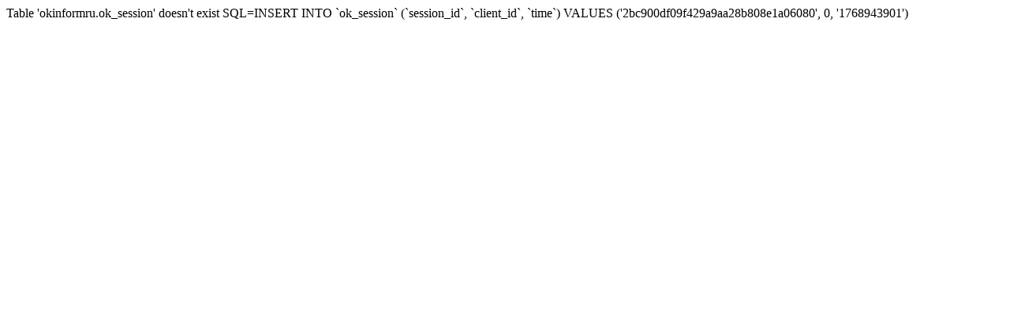

--- FILE ---
content_type: text/html; charset=UTF-8
request_url: http://ok-inform.ru/finansy/4297-smolnyj-predlozhil-zapretit-zhilishchnoe-stroitelstvo-v-radiuse-30-km-ot-peterburga.html
body_size: 174
content:
Table 'okinformru.ok_session' doesn't exist SQL=INSERT INTO `ok_session`
(`session_id`, `client_id`, `time`) VALUES 
('2bc900df09f429a9aa28b808e1a06080', 0, '1768943901')